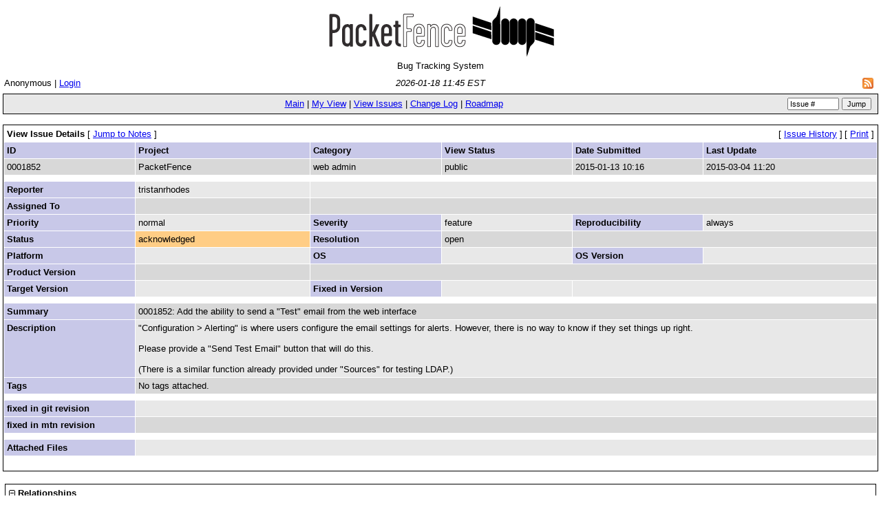

--- FILE ---
content_type: text/html; charset=utf-8
request_url: https://www.packetfence.org/bugs/view.php?id=1852
body_size: 2379
content:
<!DOCTYPE html PUBLIC "-//W3C//DTD XHTML 1.0 Transitional//EN" "http://www.w3.org/TR/xhtml1/DTD/xhtml1-transitional.dtd">
<html>
<head>
	<link rel="stylesheet" type="text/css" href="https://www.packetfence.org/bugs/css/default.css" />
	<script type="text/javascript"><!--
		if(document.layers) {document.write("<style>td{padding:0px;}<\/style>")}
	// --></script>
	<meta http-equiv="Content-type" content="text/html; charset=utf-8" />
	<meta http-equiv="Pragma" content="no-cache" />
	<meta http-equiv="Cache-Control" content="no-cache" />
	<meta http-equiv="Pragma-directive" content="no-cache" />
	<meta http-equiv="Cache-Directive" content="no-cache" />
	<meta http-equiv="Expires" content="Sun, 18 Jan 2026 16:45:20 GMT" />
	<link rel="shortcut icon" href="/bugs/images/favicon.ico" type="image/x-icon" />
	<link rel="search" type="application/opensearchdescription+xml" title="MantisBT: Text Search" href="https://www.packetfence.org/bugs/browser_search_plugin.php?type=text" />	<link rel="search" type="application/opensearchdescription+xml" title="MantisBT: Issue Id" href="https://www.packetfence.org/bugs/browser_search_plugin.php?type=id" />	<title>0001852: Add the ability to send a &quot;Test&quot; email from the web interface - PacketFence - BTS</title>
<script type="text/javascript" src="/bugs/javascript/min/common.js"></script>
<script type="text/javascript">var loading_lang = "Loading...";</script><script type="text/javascript" src="/bugs/javascript/min/ajax.js"></script>
</head>
<body>
<div align="center"><img border="0" width="330" height="73" alt="PacketFence" src="/img/packetfence-logo.png" /></div><div align="center">Bug Tracking System</div>
<table class="hide"><tr><td class="login-info-left">Anonymous | <a href="/bugs/login_page.php?return=%2Fbugs%2Fview.php%3Fid%3D1852">Login</a></td><td class="login-info-middle"><span class="italic">2026-01-18 11:45 EST</span></td><td class="login-info-right"><a href="https://www.packetfence.org/bugs/issues_rss.php?"><img src="/bugs/images/rss.png" alt="RSS" style="border-style: none; margin: 5px; vertical-align: middle;" /></a></td></tr></table><table class="width100" cellspacing="0"><tr><td class="menu"><a href="/bugs/main_page.php">Main</a> | <a href="/bugs/my_view_page.php">My View</a> | <a href="/bugs/view_all_bug_page.php">View Issues</a> | <a href="/bugs/changelog_page.php">Change Log</a> | <a href="/bugs/roadmap_page.php">Roadmap</a></td><td class="menu right nowrap"><form method="post" action="/bugs/jump_to_bug.php"><input type="text" name="bug_id" size="10" class="small" value="Issue #" onfocus="if (this.value == 'Issue #') this.value = ''" onblur="if (this.value == '') this.value = 'Issue #'" />&#160;<input type="submit" class="button-small" value="Jump" />&#160;</form></td></tr></table><br /><table class="width100" cellspacing="1"><tr><td class="form-title" colspan="4">View Issue Details&#160;<span class="small"><span class="bracket-link">[&#160;<a href="#bugnotes">Jump to Notes</a>&#160;]</span> </span></td><td class="right" colspan="2"><span class="small"><span class="bracket-link">[&#160;<a href="view.php?id=1852&amp;history=1#history">Issue History</a>&#160;]</span> </span><span class="small"><span class="bracket-link">[&#160;<a href="print_bug_page.php?bug_id=1852">Print</a>&#160;]</span> </span></td></tr><tr><td class="category" width="15%">ID</td><td class="category" width="20%">Project</td><td class="category" width="15%">Category</td><td class="category" width="15%">View Status</td><td class="category" width="15%">Date Submitted</td><td class="category" width="20%">Last Update</td></tr><tr class="row-1"><td>0001852</td><td>PacketFence</td><td>web admin</td><td>public</td><td>2015-01-13 10:16</td><td>2015-03-04 11:20</td></tr><tr class="spacer"><td colspan="6"></td></tr><tr class="row-2"><td class="category">Reporter</td><td>tristanrhodes</td><td colspan="4">&#160;</td></tr><tr class="row-1"><td class="category">Assigned To</td><td></td><td colspan="4">&#160;</td></tr><tr class="row-2"><td class="category">Priority</td><td>normal</td><td class="category">Severity</td><td>feature</td><td class="category">Reproducibility</td><td>always</td></tr><tr class="row-1"><td class="category">Status</td><td bgcolor="#ffcd85">acknowledged</td><td class="category">Resolution</td><td>open</td><td colspan="2">&#160;</td></tr><tr class="row-2"><td class="category">Platform</td><td></td><td class="category">OS</td><td></td><td class="category">OS Version</td><td></td></tr><tr class="row-1"><td class="category">Product Version</td><td></td><td colspan="4">&#160;</td></tr><tr class="row-2"><td class="category">Target Version</td><td></td><td class="category">Fixed in Version</td><td></td><td colspan="2">&#160;</td></tr><tr class="spacer"><td colspan="6"></td></tr><tr class="row-1"><td class="category">Summary</td><td colspan="5">0001852: Add the ability to send a &quot;Test&quot; email from the web interface</td></tr><tr class="row-2"><td class="category">Description</td><td colspan="5">&quot;Configuration &gt; Alerting&quot; is where users configure the email settings for alerts.  However, there is no way to know if they set things up right.<br />
<br />
Please provide a &quot;Send Test Email&quot; button that will do this.<br />
<br />
(There is a similar function already provided under &quot;Sources&quot; for testing LDAP.)</td></tr><tr class="row-1"><td class="category">Tags</td><td colspan="5">No tags attached.</td></tr><tr class="spacer"><td colspan="6"></td></tr><tr class="row-2"><td class="category">fixed in git revision</td><td colspan="5"></td></tr><tr class="row-1"><td class="category">fixed in mtn revision</td><td colspan="5"></td></tr><tr class="spacer"><td colspan="6"></td></tr><tr class="row-2"><td class="category"><a name="attachments" id="attachments" />Attached Files</td><td colspan="5"></td></tr><tr align="center"><td align="center" colspan="6"><table><tr class="vcenter"><td class="center"></td><td class="center"></td><td class="center"></td><td class="center"></td><td class="center"></td><td class="center"></td></tr></table></td></tr></table><br />

<div id="relationships_open"><table class="width100" cellspacing="1">
<tr class="row-2" valign="top">
	<td width="15%" class="form-title" colspan="2">
		<a href="" onclick="ToggleDiv( 'relationships' ); return false;"
			><img border="0" src="images/minus.png" alt="-" /></a>&#160;Relationships	</td>
</tr>
<tr>
	<td colspan="2"></td>
</tr>
</table>

</div><div id="relationships_closed" class="hidden"><table class="width100" cellspacing="1">
<tr>
	<td class="form-title">
		<a href="" onclick="ToggleDiv( 'relationships' ); return false;"
			><img border="0" src="images/plus.png" alt="+" /></a>&#160;Relationships	</td>
</tr>
</table>

</div>
<a name="bugnotes" id="bugnotes" /><br />

<div id="bugnotes_open"><table class="width100" cellspacing="1">
<tr>
	<td class="form-title" colspan="2">
<a href="" onclick="ToggleDiv( 'bugnotes' ); return false;"
			><img border="0" src="images/minus.png" alt="-" /></a>&#160;		Notes	</td>
</tr>
<tr>
	<td class="center" colspan="2">
		There are no notes attached to this issue.	</td>
</tr>
</table>

</div><div id="bugnotes_closed" class="hidden">
<table class="width100" cellspacing="1">
<tr>
	<td class="form-title" colspan="2">
		<a href="" onclick="ToggleDiv( 'bugnotes' ); return false;"
			><img border="0" src="images/plus.png" alt="+" /></a>&#160;		Notes	</td>
</tr>
</table>
</div>
<a name="history" id="history" /><br />

<div id="history_open"><table class="width100" cellspacing="0">
<tr>
	<td class="form-title" colspan="4">
<a href="" onclick="ToggleDiv( 'history' ); return false;"
			><img border="0" src="images/minus.png" alt="-" /></a>&#160;Issue History	</td>
</tr>
<tr class="row-category-history">
	<td class="small-caption">
		Date Modified	</td>
	<td class="small-caption">
		Username	</td>
	<td class="small-caption">
		Field	</td>
	<td class="small-caption">
		Change	</td>
</tr>
<tr class="row-1">
	<td class="small-caption">
		2015-01-13 10:16	</td>
	<td class="small-caption">
		<a href="https://www.packetfence.org/bugs/view_user_page.php?id=548">tristanrhodes</a>	</td>
	<td class="small-caption">
		New Issue	</td>
	<td class="small-caption">
			</td>
</tr>
<tr class="row-2">
	<td class="small-caption">
		2015-03-04 11:20	</td>
	<td class="small-caption">
		<a href="https://www.packetfence.org/bugs/view_user_page.php?id=368">lmunro</a>	</td>
	<td class="small-caption">
		Status	</td>
	<td class="small-caption">
		new =&gt; acknowledged	</td>
</tr>
</table>
</div><div id="history_closed" class="hidden"><table class="width100" cellspacing="0">
<tr>
	<td class="form-title" colspan="4">
	<a href="" onclick="ToggleDiv( 'history' ); return false;"
			><img border="0" src="images/plus.png" alt="+" /></a>&#160;Issue History	</td>
</tr>
</table>

</div>	<br />
	<hr size="1" />
<table border="0" width="100%" cellspacing="0" cellpadding="0"><tr valign="top"><td>	<address>Copyright &copy; 2000 - 2012 MantisBT Group</address>
</td><td>
	<div align="right"><a href="http://www.mantisbt.org" title="Free Web Based Bug Tracker"><img src="/bugs/images/mantis_logo.png" width="145" height="50" alt="Powered by Mantis Bugtracker" border="0" /></a></div>
</td></tr></table>
</body>
</html>
